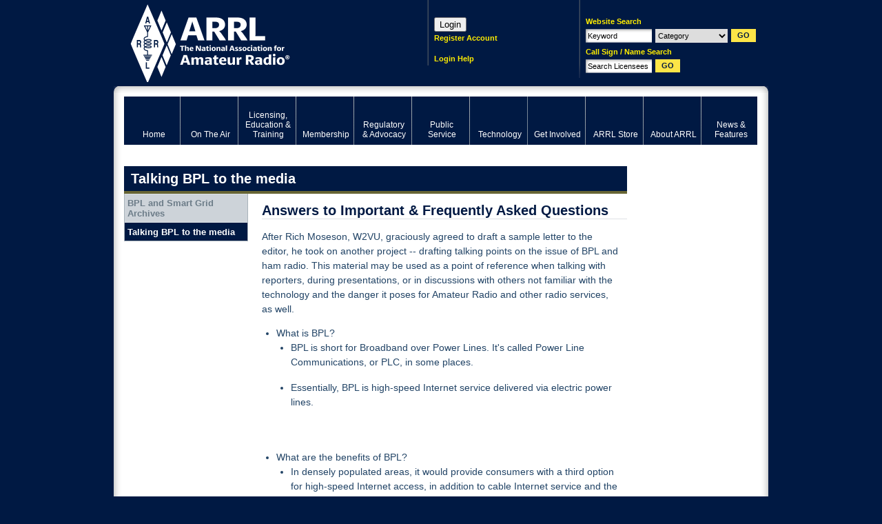

--- FILE ---
content_type: text/html; charset=utf-8
request_url: https://www.google.com/recaptcha/api2/aframe
body_size: 266
content:
<!DOCTYPE HTML><html><head><meta http-equiv="content-type" content="text/html; charset=UTF-8"></head><body><script nonce="227qjs1e1PWChLYqMJ3S1g">/** Anti-fraud and anti-abuse applications only. See google.com/recaptcha */ try{var clients={'sodar':'https://pagead2.googlesyndication.com/pagead/sodar?'};window.addEventListener("message",function(a){try{if(a.source===window.parent){var b=JSON.parse(a.data);var c=clients[b['id']];if(c){var d=document.createElement('img');d.src=c+b['params']+'&rc='+(localStorage.getItem("rc::a")?sessionStorage.getItem("rc::b"):"");window.document.body.appendChild(d);sessionStorage.setItem("rc::e",parseInt(sessionStorage.getItem("rc::e")||0)+1);localStorage.setItem("rc::h",'1769123692314');}}}catch(b){}});window.parent.postMessage("_grecaptcha_ready", "*");}catch(b){}</script></body></html>